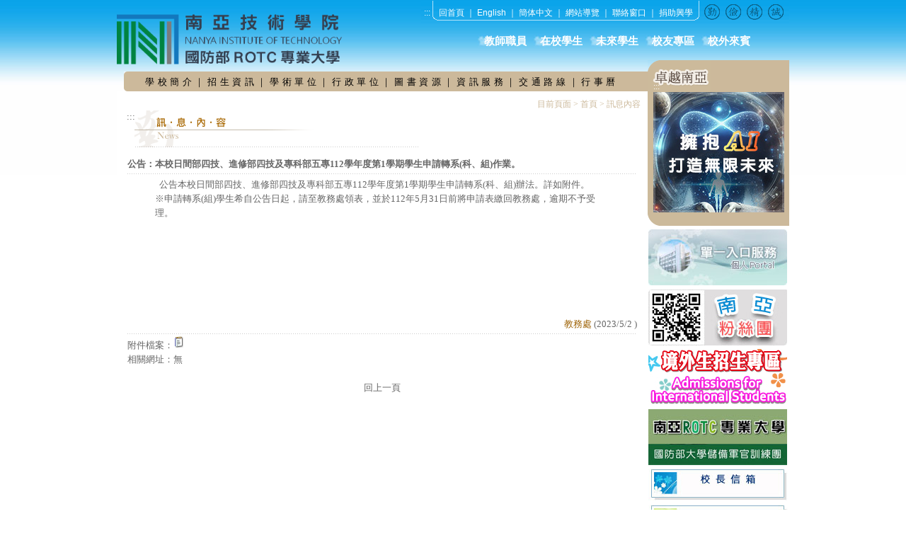

--- FILE ---
content_type: text/html; charset=utf-8
request_url: https://www.nanya.edu.tw/news_detail.aspx?nno=53677
body_size: 18644
content:


<!DOCTYPE html PUBLIC "-//W3C//DTD XHTML 1.0 Transitional//EN" "http://www.w3.org/TR/xhtml1/DTD/xhtml1-transitional.dtd">

<html id="html_tag" xmlns="http://www.w3.org/1999/xhtml" lang="zh-tw">
<head><meta http-equiv="Content-Type" content="text/html; charset=utf-8" /><title>
	南亞技術學院-公告訊息內容
</title><link href="css/n99_style.css" rel="stylesheet" type="text/css" /><link href="css/link_style.css" rel="stylesheet" type="text/css" /><link href="css/pg_style.css" rel="stylesheet" type="text/css" /></head>

<body>
<a href="#content" title="跳到主要內容區" class="sr-only sr-only-focusable">跳到主要內容區</a>
<div id="cbody">
<!--header-->
<div id="header">
<!--swf-->
<div id="hswf">

<a href="/" title="回首頁"><h1><img alt="南亞技術學院" src="images/logo.png" width="340" height="110" /></h1></a>

</div>
<!--swf end-->
<!--top link-->
<form method="post" action="./news_detail.aspx?nno=53677" id="form_top">
<div class="aspNetHidden">
<input type="hidden" name="__EVENTTARGET" id="__EVENTTARGET" value="" />
<input type="hidden" name="__EVENTARGUMENT" id="__EVENTARGUMENT" value="" />
<input type="hidden" name="__VIEWSTATE" id="__VIEWSTATE" value="5CFNiZWRGFP8Fnr6DrFbWAWFNSssJtlnEsHnXG638h2gagIC3t6pr1guSibkDfYVMKcrVbZLQ0KVNT21kBHQjeWJAj39Dm3cRkVekTGT84e4YZLD/iz7aXp02BadI0BjKgq9VW5WfdeOAS7Evak6SHf/VLsC+KeSGHqr0X+L9wcXcHrQ5IImkUn3cov6oVGTh3hoU9ryntbe7Dq8Hy6RT+bMvJr7onaUFoUrpqSoUbyYwhsileyczwRLcuIJzPLNyLxqN+qQBkHLFV6XZ9ojcrJweAWCZuYCG11jOdR6g/[base64]/9La8u4u2QiwBRWrE4kQsym2UGUfCahGm5RIhIAbDX4HFkr6CnrgrtRN0Da3aH3i9JAARNyb75NuXIO7phFZRLQv9d0pYOEHikhL1U7gPkxQd7AnIOo62gvdSLfXVxzCGYankhjesgfMzquhGUUHUGK/e+VwwXq+DoZvJoPvla64KLGVMAAqMIqoJWZP64fJsb9USAOz3LkBGKmW+rAnfU692icQcPgjHL6y0O8159t24wIv2LSnAaAh8bLzTqFZXw9uy1bk0P9V6S6Fxtsvw/2oSerxGPM1uGdA6wL8AKDHi9vORzPjS8m7Y+wPSEvxq0grLRrCywLHc+SLzaxBaZAbC5RPBqRrhGw1VTnjo5b8iK6gmV2JikBcvS2UlXHb3rtNXL6qHdMo2m2GrcZCrVPx4AjXSuf76l1Jp0Tx5GcOgmueKa4A0DCJVdJznREwLTgg+FV/fT5M7YPyM8kuTCkGgKoXScKfeMlDgIsxZG2psSwu10HYHiuwnJW1DWlMtvnH+/VI0MqIKtEaFHdQKniEqXGmr3feySCWos5YirdZFRjRaD+iwywJRfHunUGdB3UEWCRWJqsmGXPDHUXPuB9dWqX324o88zVbSWtsKtIuk8XcVNINvqB0RIRwWnD7O1NwK0GT9KoZC+rG0EI7sbjZbPm55swvfP3X0pytE9iu0YQYy0CGFQ52ZV3zO4T6dJSozniS1Sgho/aTeJyr6m7ur7nbwU3E2+0i4JW54UXZxMbwQsKQDWP4AM4L4BIeqIvtYC8PUelzinnNtO4J1mqtNo/wZ3lrRl3mpypY9MO/sS8pHVgdInXWXnt6fWwRDy/qJc3cFKBQxqQQzNncPit5dWEA6o/AwcBRhGDfgnJeVf9KO9wTVWiMqeC+DdK8hPSwbOoxuB6U6RUQn/LQIJF7BOVJU9eVK5pgAp1wkYwIpA0JCoW7R2rbzdh857WIjqrrj/UpmX0g/G8lFPxDxpv95ZcPDkuTjPXNne3viwNDHgTrgcRTiMvWSPKjW6ljOIljiyMY7RkqtGuzq63eUCUV6net0/tE+bMFgbT8Gwnj/zhptDrOtGCwFoZTa4nhgAO/FArDeEdBXa0n34kNEhA7ujsX22n/whyWQxTjU/ECsqIWlyhGrzc/SDr5B6D4c590VeOXzC6X6C4j+zR8zkEpI/JywuSLLAf3BvOJGF4DKUYlwgAlUNTea4CGZ56Bh++vmXIYPOAsacCOdPDEYrk6Hi99FhCR6Fobn6dENkdAvIpM2NZ3s1OT8Ju2S9HulN8Fz3YsPvBAjRzkpm/yWps5pXRRwz/bzayE1e24Xv+tW31hNKfZVXSv/ezKjipFVElngoRgFRembfEaPdl4k0XzXhggI0RYMgBh2DcMFAojrCqLzLKZcrQ+i7THfpwoE9IZW0cbhEILrV1AEya6sHPD4dLnFU=" />
</div>

<script type="text/javascript">
//<![CDATA[
var theForm = document.forms['form_top'];
if (!theForm) {
    theForm = document.form_top;
}
function __doPostBack(eventTarget, eventArgument) {
    if (!theForm.onsubmit || (theForm.onsubmit() != false)) {
        theForm.__EVENTTARGET.value = eventTarget;
        theForm.__EVENTARGUMENT.value = eventArgument;
        theForm.submit();
    }
}
//]]>
</script>


<div id="top_link"><div><a href="javascript:void(0);" title="上方導覽連結區" accesskey="U">:::</a>　<a href="home.aspx">回首頁</a> ｜ <a href="https://web.nanya.edu.tw/english/style01/index.html">English</a> ｜ <noscript>您的瀏覽器不支援JavaScript功能，若網頁功能無法正常使用時，請開啓瀏覽器JavaScript狀態</noscript><a id="LinkButton1" href="javascript:__doPostBack(&#39;ctl00$LinkButton1&#39;,&#39;&#39;)">簡体中文</a> ｜ <a href="na5_1.aspx">網站導覽</a> ｜ <a href="conWin.aspx">聯絡窗口</a> ｜ <a href="https://web.nanya.edu.tw/sect/hfts/" title="捐助興學(另開新視窗)" target="_blank">捐助興學</a></div></div>

<div class="aspNetHidden">

	<input type="hidden" name="__VIEWSTATEGENERATOR" id="__VIEWSTATEGENERATOR" value="4BEA8B27" />
</div></form>
<!--top link end-->
<!--search-->
<!--<form action='search.aspx' id='form_se'><input type='hidden' name='cx' value='009663995370577181494:nnsr0ntn45o' /><input type='hidden' name='cof' value='FORID:11' /><input type='hidden' name='ie' value='UTF-8' /><script type='text/javascript' src='http://www.google.com/cse/brand?form=cse-search-box&lang=zh-Hant'></script><div id='search'>搜尋<input type='text' name='q'  size='12' accesskey='S' /><input name='go' type='image' src='images/GO_btn.gif' alt='搜尋' id='go' /></div></form>-->
<!--search end-->
</div>
<!--header end-->
<!--top_menu-->
<div id="top_menu">
<ul>
  <li><a href="faculty.aspx">教師職員</a></li>
  <li><a href="student.aspx">在校學生</a></li>
  <li><a href="examinee.aspx">未來學生</a></li>
  <li><a href="alumni.aspx">校友專區</a></li>
  <li><a href="guest.aspx">校外來賓</a></li>
</ul>
</div>
<!--top_menu end-->
<div id="L_area">
<div id="hor_menu"><a href="na3_1.aspx">學 校 簡 介 </a>｜<a href="r_ad_01.aspx"> 招 生 資 訊 </a>｜<a href="menu_academic.aspx"> 學 術 單 位 </a>｜ <a href="menu_admin.aspx">行 政 單 位 </a>｜ <!--<a href="http://www.lib.nanya.edu.tw/" title="圖書資源(另開新視窗)" target="_blank">圖 書 
    資 源 </a>--><a href="https://web.nanya.edu.tw/library/" title="圖書資源(另開新視窗)" target="_blank">圖 書 
    資 源 </a>｜ <a href="na4_1.aspx">資 訊 服 務 </a>｜ <a href="na3_5.aspx">交 通 路 線 </a>｜ <a href="na1_1.aspx">行 事 曆 </a></div>
<!--內頁選單-->

<!--內頁選單結束-->
<!--目前位置-->
<div id="pg_smp">目前頁面 &gt; <span id="SiteMapPath1"><span><a title="首頁" href="/home.aspx">首頁</a></span><span> &gt; </span><span>訊息內容</span></span></div>
<!--目前位置結束-->
<!--左選單-->
<div id="L_menu2">
</div>
<!--左選單結束-->
<!--內頁內容-->

<div id="post_cont4">

    <table width="95%" border="0" align="center" cellpadding="0" cellspacing="0" class="nanya">
<tr>
  <td>
  <a href="javascript:void(0);" title="中間相關內容區" accesskey="C">:::</a><h2 class="ctxt"><img alt="訊息內容" height="52" src="images/hncontent.gif" width="419" /></h2></td>
</tr>
<tr>
  <td id="content" align="left" valign="top">
  <p>
  <table cellspacing="0" id="ContentPlaceHolder1_FormView1" style="border-collapse:collapse;">
	<tr>
		<td colspan="2">
  <table width="720px" border="0" align="center" cellpadding="0" cellspacing="0" 
        class="list6">
  <tr>
  <td><strong>
  <span id="ContentPlaceHolder1_FormView1_PostTitleLabel">公告：本校日間部四技、進修部四技及專科部五專112學年度第1學期學生申請轉系(科、組)作業。</span></strong></td>
  </tr>
  <tr>
  <td height="6" background="images/hdot.gif"></td>
  </tr>
  <tr>
  <td height="200" valign="top" align="center">
  <table width="90%">
  <tr>
  <td align="left" colspan="3">
  
      &nbsp;&nbsp;<span id="ContentPlaceHolder1_FormView1_PostContentLabel">公告本校日間部四技、進修部四技及專科部五專112學年度第1學期學生申請轉系(科、組)辦法。詳如附件。<Br>※申請轉系(組)學生希自公告日起，請至教務處領表，並於112年5月31日前將申請表繳回教務處，逾期不予受理。<Br></span></td>
  </tr>
  </table>
  </td>
  </tr>
  <tr>
  <td valign="top">
  </td>
  </tr>
  <tr>
  <td valign="top"><div align="right">
  <span id="ContentPlaceHolder1_FormView1_PostUnitLabel" class="list2">教務處</span>
      (<span id="ContentPlaceHolder1_FormView1_PostDateLabel">2023/5/2</span>
      )</div></td>
  </tr>
  <tr>
  <td height="6" background="images/hdot.gif"></td>
  </tr>
  <tr>
  <td style="height: 24px">
      附件檔案：<a id="ContentPlaceHolder1_FormView1_HyperLink2" href="https://www.nanya.edu.tw/post/upload/20235299_112-1Transfer.pdf" target="_blank"><img src="images/files.gif" alt="附件下載.pdf" /></a>
  
      
      
      </td>
  </tr>
  <tr>
  <td>
      相關網址：<a id="ContentPlaceHolder1_FormView1_HyperLink1" target="_blank">無</a></td>
  </tr>
    
  <tr>
  <td>&nbsp;</td>
  </tr>
  <tr>
  <td><div align="center">
      <a href="#" onclick="history.go(-1)" onkeypress="history.go(-1)">回上一頁</a></div></td>
  </tr>
  </table>                                                                        
  </td>
	</tr>
</table>
  </p>
  </td>
</tr>
<tr>
<td align="left">&nbsp;</td>
</tr>
</table>

</div>

<!--內頁內容結束-->
</div>
<!--L_area end-->
<!--R_area-->
<div id="R_area">
<div id="R_dm_area"><a href="javascript:void(0);" title="右方導覽選單區" accesskey="R">:::</a>
    
<!--
<a href="https://web.nanya.edu.tw/acof/acen/intro/exam.htm" title="招生資訊(另開新視窗)" target="_blank"><img src="images/dm/titop_01.jpg" alt="招生資訊" width="185" height="170" /></a>
<a href="https://web.nanya.edu.tw/acof/acen/intro/enroll/index.asp?tr=0601" title="111學年度第二學期日間部暨進修部轉學考試(另開新視窗)" target="_blank"><img src="images/dm/titop_01.jpg" alt="111學年度第二學期日間部暨進修部轉學考試" width="185" height="170" /></a>

<a href="https://web.nanya.edu.tw/acof/acre/admissionguide/" title="新生註冊入口網站(另開新視窗)" target="_blank"><img src="images/dm/titop_03.jpg" alt="新生註冊入口網站" width="185" height="170" /></a>
-->
<!---->
<a href="https://web.nanya.edu.tw/acof/acre/enroll/20250110/enroll-202501AI.html" title="112~113學年度AI相關課程(另開新視窗)" target="_blank"><img src="images/dm/titop_04.jpg" alt="112~113學年度AI相關課程" width="185" height="170" /></a>


</div>
<div id="R_img">
  
<ul>
<li><a href="https://portal.nanya.edu.tw/login.aspx" title="單一入口服務(另開新視窗)" target="_blank"><img src="images/L_img_01.jpg" width="196" height="79" alt="單一入口服務" /></a></li>
<li><a href="https://www.facebook.com/tiitnanya/" title="南亞粉絲團(另開新視窗)" target="_blank" rel="noopener noreferrer"><img src="images/L_img_06.jpg" width="196" height="79" alt="南亞粉絲團" /></a></li>
<li><a href="https://web.nanya.edu.tw/ico/enroll.htm" title="境外生招生專區(另開新視窗)" target="_blank"><img src="images/L_img_02.jpg" width="196" height="79" alt="境外生招生專區" /></a></li>
<li><a href="https://rotc.nanya.edu.tw/" title="南亞RORC專業大學國防部大學儲備軍官訓練團(另開新視窗)" target="_blank"><img src="images/L_img_03.jpg" width="196" height="79" alt="南亞RORC專業大學國防部大學儲備軍官訓練團" /></a></li>
<!--
<li><a href="https://web.nanya.edu.tw/dece/is/" title="第九屆樂齡、樂活、樂育-三樂國際研討會(另開新視窗)" target="_blank"><img src="images/L_img_04.jpg" width="196" height="79" alt="第九屆樂齡、樂活、樂育-三樂國際研討會" /></a></li>
<li><a href="https://web.nanya.edu.tw/person/" title="校長遴選專區(另開新視窗)" target="_blank"><img src="images/R2_img_18.jpg" width="197" height="45" alt="校長遴選專區" /></a></li>

<li><img src="images/ad01.jpg" width="197" height="82" alt="進修部聯招錄取桃創者，就學即發12000元獎學金-分三學期發放" /></li>
<li><a href="https://web.nanya.edu.tw/acof/acen/intro/" target="_blank"><img src="images/R2_img_04.jpg" width="197" height="45" alt="四技入學考試招生" /></a></li>
<li><a href="https://web.nanya.edu.tw/acof/acre/enroll/9/9-1.html " target="_blank"><img src="images/R2_img_09.jpg" width="197" height="45" alt="碩士班甄試入學招生" /></a></li> 
<li><a href="https://web.nanya.edu.tw/acof/acre/enroll/10/10-1.html" target="_blank"><img src="images/R2_img_08.jpg" width="197" height="45" alt="碩士班考試入學招生" /></a></li>
<li><a href="https://web.nanya.edu.tw/acof/acre/admissionguide/" target="_blank"><img src="images/R2_img_03.jpg" width="197" height="45" alt="新生註冊入學指南" /></a></li>
<li><a href="https://web.nanya.edu.tw/acof/acen/intro/enroll/index.asp?tr=0601" title="111學年度第二學期轉學考試(另開新視窗)" target="_blank"><img src="images/R2_img_05.jpg" width="197" height="45" alt="111學年度第二學期轉學考試" /></a></li>
<li><a href="https://web.nanya.edu.tw/fivespec/appointline.aspx" title="線上預約報名(另開新視窗)" target="_blank"><img src="images/R2_img_21.jpg" width="197" height="45" alt="線上預約報名" /></a></li>-->
<li><a href="mailto:president@nanya.edu.tw" title="校長信箱"><img src="images/R2_img_26.jpg" width="197" height="45" alt="校長信箱" /></a></li>
<li><a href="https://web.nanya.edu.tw/acof/acen/intro/exam.htm" title="招生資訊(另開新視窗)" target="_blank"><img src="images/R2_img_27.jpg" width="197" height="45" alt="招生資訊" /></a></li>
<!--
<li><a href="https://web.nanya.edu.tw/acof/acen/intro/enroll/index.asp?tr=appoint_0701" title="國軍進修預約報名(另開新視窗)" target="_blank"><img src="images/R2_img_24.jpg" width="197" height="45" alt="國軍進修預約報名" /></a></li>
<li><a href="https://web.nanya.edu.tw/upe/" target="_blank"><img src="images/R2_img_22.jpg" width="197" height="45" alt="評鑑專區" /></a></li>
<li><a href="https://web.nanya.edu.tw/fivespec/" target="_blank"><img src="images/R2_img_16.jpg" width="197" height="45" alt="五專部招生資訊" /></a></li>
<li><a href="https://web.nanya.edu.tw/acof/acre/enroll/11/11-1.html" target="_blank"><img src="images/R2_img_14.jpg" width="197" height="45" alt="成人就讀大學方案" /></a></li>
<li><a href="https://web.nanya.edu.tw/acof/acre/enroll/3/3-1.html" target="_blank"><img src="images/R2_img_10.jpg" width="197" height="45" alt="日間部技優甄審入學" /></a></li>
<li><a href="https://web.nanya.edu.tw/acof/acre/enroll/1/1-1.html" target="_blank"><img src="images/R2_img_13.jpg" width="197" height="45" alt="四技申請入學招生" /></a></li>
<li><a href="https://web.nanya.edu.tw/acof/acre/enroll/2/2-1.html" target="_blank"><img src="images/R2_img_15.jpg" width="197" height="45" alt="日間部四技甄選入學" /></a></li>
<li><a href="http://city.nanya.edu.tw/80/" target="_blank"><img src="images/R2_img_06.jpg" width="197" height="45" alt="學分班．推廣教育課程" /></a></li>
<li><a href="https://web.nanya.edu.tw/rdof/ceot/dcc.asp" target="_blank"><img src="images/R2_img_17.jpg" width="197" height="45" alt="托育人員專業訓練班" /></a></li>
<li><a href="https://web.nanya.edu.tw/ir/" target="_blank"><img src="images/R2_img_20.jpg" width="197" height="45" alt="校務研究辦公室" /></a></li>-->

<li><a href="https://web.nanya.edu.tw/rdof/ceot/oldschool.asp" title="樂齡大學招生資訊(另開新視窗)" target="_blank"><img src="images/R2_img_11.jpg" width="197" height="45" alt="樂齡大學招生資訊" /></a></li>
<li><a href="https://web.nanya.edu.tw/rdof/ceot/list.asp" title="推廣教育課程(另開新視窗)" target="_blank"><img src="images/R2_img_28.jpg" width="197" height="45" alt="推廣教育課程" /></a></li>
<!--
<li><a href="https://tiitacd.weebly.com/396402594528145327892356021312.html" title="高教深耕計畫專區(另開新視窗)" target="_blank"><img src="images/R2_img_25.jpg" width="197" height="45" alt="高教深耕計畫專區" /></a></li>
-->
<li><a href="https://quest.nanya.edu.tw/GridFlow/" title="畢業流向調查(另開新視窗)" target="_blank"><img src="images/R2_img_23.jpg" width="197" height="45" alt="畢業流向調查" /></a></li>

</ul>
<table width="197" border="0" cellspacing="0" cellpadding="0"  height="250">
  <tr>
    <td><a href="https://websys.nanya.edu.tw/meeting_list.aspx" title="研討研習活動報名(另開新視窗)" target="_blank"><img src="images/R_ad_09.jpg" alt="活動報名" width="93" height="55" /></a></td>
    <td><a href="r_ad_02.aspx" title="技術證照"><img src="images/R_ad_05.jpg" alt="技術證照" width="93" height="55" /></a></td>
  </tr>
  <tr>
    <td><a href="r_ad_03.aspx" title="公用資訊"><img src="images/R_ad_02.jpg" alt="公用資訊" width="93" height="55" /></a></td>
    <td><a href="r_ad_04.aspx" title="計畫推廣"><img src="images/R_ad_06.jpg" alt="計畫推廣" width="93" height="55" /></a></td>
  </tr>
  <tr>
    <td><a href="r_ad_05.aspx" title="就業專區"><img src="images/R_ad_03.jpg" alt="就業專區" width="93" height="55" /></a></td>
    <td><a href="https://web.nanya.edu.tw/schInf/" title="獎助學金(另開新視窗)" target="_blank"><img src="images/R_ad_07.jpg" alt="獎助學金" width="93" height="55" /></a></td>
  </tr>
  <tr>
    <td><a href="r_ad_06.aspx" title="資訊資源"><img src="images/R_ad_04.jpg" alt="資訊資源" width="93" height="55" /></a></td>
    <td><a href="na2_1.aspx" title="文件法規"><img src="images/R_ad_08.jpg" alt="文件法規" width="93" height="55" /></a></td>
  </tr>
</table>


</div>
</div>
<!--R_area end-->
<!--footer-->
<div id="footer"><a href="javascript:void(0);" title="下方地址版權區" accesskey="B">:::</a>
<div class="footer_line"></div>
<div id="acce"><a href="https://accessibility.moda.gov.tw/Applications/Detail?category=20231011103904" target="_blank" rel="noopener noreferrer" title="無障礙網站(另開新視窗)">
    <img src="images/Acce.png" border="0" width="88" height="31" alt="通過A無障礙網頁檢測" />
    </a>
<div>
    ｜無障礙說明｜</div></div>

<div id="footer_txt">
    320678 桃園市中壢區中山東路三段 414號 TEL:886-3-4361070<br />
    NO.414,Sec.3, Jhongshan E. Rd., Zhongli District, Taoyuan City 320678 
    Taiwan(R.O.C.)<br />
    Copyright © 2011 Nanya Institute of Technology
<div>落實校園資安工作，迎接網路時代挑戰　｜　<a href="privacy.htm" title="隱私權政策(另開新視窗)" target="_blank">隱私權政策</a></div>
</div>

<div id="tra"><a href="na3_5.aspx"><img src="images/Traffic.gif" width="90" height="26" alt="交通路線圖" /></a>
<!--<div><a href="mailto:NanyaService@nanya.edu.tw"><img src="images/mail1.gif" width="90" height="25" alt="聯絡信箱" /></a></div>--></div>

</div>
<!--footer end-->
</div>

</body>
</html>

--- FILE ---
content_type: text/css
request_url: https://www.nanya.edu.tw/css/n99_style.css
body_size: 1484
content:
body {
	margin: 0px;
	padding: 0px;
	font-size: 10pt;
	color: #828385;
	background-image: url(../images/top_bg.jpg);
	background-repeat: repeat-x;
}
form {
	margin: 0px;
	padding: 0px;
}

#cbody {
	padding: 0px;
	width: 950px;
	margin-top: 0px;
	margin-right: auto;
	margin-bottom: 0px;
	margin-left: auto;
	height: auto;
	background-image: url(../images/footer_bg.jpg);
	background-repeat: repeat-x;
	background-position: bottom;
}
ul {
	margin: 0px;
	padding: 0px;
}
li {
	margin: 0px;
	padding: 0px;
}
#hswf{
	position: absolute;
	width: 340px;
	height:100px;/*
	z-index: -1;
	background-image:url(../images/logo.jpg);*/
}
#hswf h1{
	margin:0;
}
#top_link {
	background-image: url(../images/top_link.gif);
	height: 33px;
	background-repeat: no-repeat;
	background-position: right;
	font-size: 9pt;
	font-family: Arial, Helvetica, sans-serif;
}
#top_link div {
	width: 516px;
	float: right;
	margin-top: 10px;
	color: #FFF;
}

#search {
	width: 200px;
	margin-top: 39px;
	margin-left: 65px;
	color: #668FC5;
	height: 20px;
	position: absolute;
}
#form_se {
	margin: 0px;
	padding: 0px;
}
#search input {
	margin-left: 3px;
	margin-right: 3px;
	border: 0px none #FFF;
	text-indent: 2px;
	color: #999;
}
#search #go {
	position: absolute;
	margin-top: -3px;
}
#top_menu{
	/*width:460px;*/
	float: right;
	margin-top: 16px;
	}/**/
#top_menu ul {
	list-style-type: none;
	/*margin-left: 35px;*/
	/*margin-top: -15px;
	padding:  0 5px 0 5px;
	float:right;*/
	width:440px;
	height:20px;
}
#top_menu ul li {
	float:left;	
	background-image: url(../images/top_menu_arr.jpg);
	background-repeat: no-repeat;
	margin-right:10px;
	padding-left: 9px;/*
	padding-right: 12px;*/
	line-height: 14pt;
	/*margin-bottom: 6px;*/
}
#top_menu ul li a {
	/*border-bottom-width: 1px;
	border-bottom-style: dotted;
	border-bottom-color: #FFF;*/
	display: block;
	font-size:15px;
	font-weight:bold;
	/*padding-right: 10px;
	padding-bottom: 2px;
	width:100%;*/
	
}
#R_dm_area {
	background-image: url(../images/R_dm_bg.gif);
	background-repeat: no-repeat;
	height: 204px;
	background-color: #CCB99B;
	font-size: 9pt;
	color:#59493f;
	padding-top:30px;
	padding-left:8px;
}/*
#R_dm_area td{
	padding-top:20px;
}*/
#L_area {
	height: auto;
	width: 750px;
	margin-top: 32px;
	float: left;
}
#hor_menu {
	color: #000;
	background-color: #CCB99B;
	background-image: url(../images/hor_menu_bg.gif);
	background-repeat: no-repeat;
	height: 28px;
	line-height: 22pt;
	font-size: 10pt;
	padding-left: 30px;
	filter: Alpha(Opacity=80);
	margin-left: 10px;
	letter-spacing:0.6pt;
	#letter-spacing:1pt;
}
#hor_menu a {
	color: #000;
}
#hor_menu a:hover {
	text-decoration: underline;
	color: #FFF;
}
#news_cont {	
	width: 750px;
  #width: 749px;
	height: 190;
	float: left;
	
}
#news_A {	
	width: 230px;
  #width: 229px;
	height: 190;
	float: left;
}
#news_B {	
	width: 520px;
  #width: 519px;
	height: 190;
	float: left;
}
#L_img {
	color: #096;
	/*width: 310px;*/
	height: auto;
	float: left;
}
/*#L_img ul {*/
	/*position: absolute;*//*
	list-style-type: none;
	padding: 0px;
	margin-top: 10px;
 #margin-top: 23px;
	_margin-top: 10px;
	margin-right: 0px;
	margin-bottom: 0px;
	margin-left: 0px;
	width: 196px;
}*/

#L_img a {
	color: #666;
	text-decoration: none;
	line-height: 14pt;
}
#L_img a:hover {
	color: #F60;
	text-decoration: underline;
	line-height: 14pt;
}

#accL {
	position: absolute;
}
/*#L_img ul li {
	padding: 0px;
 #margin-top:-3px;
	_margin-top: 0px;
	margin-bottom: 8px;
}
#L_img ul li a {
	width:100%;
	display: block;
}*/
#L_table{
	float:left;}
#post_cont {
	width: 429px;
 #width: 424px;
	background-color: #FFF;
	height: auto;
	float: left;
	/*#float: none;*/
	line-height: 14pt;
}
#R_area {
	width: 200px;
	margin-top: 16px;
	float: right;
}
/*#ver_menu_t {
	background-image: url(../images/R_menu_title.jpg);
	background-repeat: no-repeat;
	height: 40px;
	background-position: right;
	text-align: right;
}*/
#ver_menu {
	background-image: url(../images/ver_menu_bg.gif);
	background-repeat: no-repeat;
	height: 172px;
	background-color: #CCB99B;
	font-size: 12pt;
}
#ver_menu ul {
	list-style-type: none;
	margin-left: 35px;
	margin-top: 0px;
	padding-top: 20px;
	padding-right: 0px;
	padding-bottom: 0px;
	padding-left: 0px;
}
#ver_menu ul li {
	
	background-image: url(../images/R_menu_arr.jpg);
	background-repeat: no-repeat;
	padding-left: 21px;
	line-height: 14pt;
	margin-bottom: 6px;
}
#ver_menu ul li a {
	border-bottom-width: 1px;
	border-bottom-style: dotted;
	border-bottom-color: #FFF;
	display: block;
	padding-bottom: 2px;
	width:100%;
}
#ver_menu ul .noLine a {
	border-bottom-style: none;
}
#system {
	text-decoration: none;
	margin-top: 15px;
	/*margin-left: 10px;*/
 #margin-top: 18px;
	_margin-top: 18px;
	margin-bottom: 15px;	
	}
#R_img {
	text-decoration: none;
	margin-top: 1px;
	margin-left: 1px;
 #margin-top: 23px;
	_margin-top: 23px;
	margin-bottom: 1px;
}
#R_img ul {
	padding: 0px;
	list-style-type: none;
	margin: 5px 0 0 0;/**/
	*margin-top:-19px;
}
#R_img ul li {
	margin-bottom: 5.5px;
	padding: 0px;
 #margin-top:-3px;
}
#R_img ul li a {
	display: block;
	width: 100%;
}
#footer {
	width: 950px;
	height: 92px;	
	background-repeat: no-repeat;
	background-position: 38px 20px;
	clear: both;
}
#footer_txt {
	position: absolute;
	margin-left: 250px;
	margin-top: 5px;
	font-size: 9pt;
	font-family: Arial, Helvetica, sans-serif;	
}
#footer_txt div {
	margin-top: 5px;
	color: #58BFF1;
	font-weight: bold;
}
#footer_txt div a{
	color: #4545ff;
	font-weight: bold;
}
.footer_line {
	height: 37px;
	width:548px;
	position: absolute;
	margin-left: 197px;
	margin-top: 12px;
	border-right-width: 2px;
	border-left-width: 2px;
	border-right-style: solid;
	border-left-style: solid;
	border-right-color: #65BFD7;
	border-left-color: #65BFD7;
}
#acce {
	position: absolute;
	margin-top: 7px;
	margin-left: 67px;
}
#acce div {
	color: #66C0D8;
	margin-top: 5px;
	text-align: center;
}
#acce div a {
	color: #66C0D8;
}
#acce div a:hover {
	text-decoration: underline;
	color: #000;
}
#tra {
	position: absolute;
	margin-left: 800px;
	margin-top: 6px;
}
#pg_smp {
	background-color: #FFF;
	text-align: right;
	padding-right: 10px;
	font-size: 9pt;
	color: #CCB99B;
	padding-top: 10px;
}
.tit {
	color: #3399CC;
	line-height:30px;
	font-size:20px;
	font-family:Arial, Helvetica, sans-serif;
	font-weight:bold;
}/**/
button:focus {	
	outline:#F60 dashed 3px !important;
	}
a:focus {
	outline:#F60 dashed 3px !important;
	}
	/*
area:focus {
	border:#F60 dashed 3px;
	}
div:focus {
	outline:#F60 dashed 3px !important;
	
	}	*/
h2{	margin:0px;}
.ctxt{
	margin-top:-18px;
	margin-left:11px;}
h3{
	margin-top:30px;
	margin-bottom:10px;}
h3.h3{
	font-weight:normal;
	font-size:13px;
	margin-top:-2px;}




--- FILE ---
content_type: text/css
request_url: https://www.nanya.edu.tw/css/link_style.css
body_size: 117
content:
a:link {
	text-decoration: none;
	color: #FFF;
}
a:visited {
	text-decoration: none;
	color: #FFF;
}
a:hover {
	color: #000;
}
a img {
	border: 0px none #FFF;
}
#pg_menu a {
	color: #666;
}
#pg_menu a:hover {
	color: #000;
	text-decoration: underline;
}
#pg_smp a {
	color: #CCB99B;
}
#pg_smp a:hover {
	color: #000;
	text-decoration: underline;
}


--- FILE ---
content_type: text/css
request_url: https://www.nanya.edu.tw/css/pg_style.css
body_size: 1460
content:
.h3 {
	font-size: 11pt;
	font-weight:bold;
	margin-top: 10px;
	margin-bottom: 0px;
 #margin-bottom: 10px;
}
#pg_menu {
	background-color: #D0EDFB;
	line-height: 18pt;
	width: 100%;
	color: #CCC;
	text-indent: 75px;
	filter: Alpha(Opacity=100, FinishOpacity=0, Style=1, StartX=10, StartY=0, FinishX=0, FinishY=0);
	background-image: url(../img/arr.gif);
	background-repeat: no-repeat;
	background-position: 60px 0px;
}
#post_cont2 {
	width: 100%;
	background-color: #fff;
	height: auto;
	line-height: 14pt;
}
#post_cont3 {
	width: 599px;
	_width: 596px;
	background-color: #fff;
	height: auto;
	float: right;
 #float: none;
 margin-top:10px;
 #margin-top: 10px;
	line-height: 14pt;
}
table a:link {
	color: #666;
	text-decoration: none;
}
table a:visited {
	color: #333;
	text-decoration: none;
}
table a:hover {
	color: #930;
	text-decoration: underline;
}
.list1 {
	color: #FF0000;
}
.list2 {
	color: #9E6307;
}
.list3 {
	color: #484646;
	font-weight: normal;
	line-height: 15pt;
}
.list4 {
	color: #FFF;
}
.list5 {
	color: #666;
}
.list5 ul {
	list-style-type: circle;
	margin-left: 30px;
	margin-top: 10px;
	margin-bottom: 10px;
}
.list6 {
	color: #666666;
	line-height: 15pt;
}
.list7 th {
	padding: 5px;
	background-color: #ccba9b;
	color: #FFF;
	border-right-width: 1px;
	border-right-style: dashed;
	border-right-color: #FFF;
}
.list7 td {
	vertical-align: text-top;
	padding-top: 10px;
 #padding-top: 20px;
	padding-left: 0px;
}
.list7 td ul {
	list-style-type: circle;
	margin-left: 30px;
	margin-top: 10px;
	margin-bottom: 10px;
}
.list8 {
	border-left-width: 1px;
	border-left-style: dashed;
	border-left-color: #D6D6D6;
	width: 20%;
}
.smtitle {
	font-weight: bold;
	color: #FFF;
}
.smtitle a:link{
	color: #FFF;
}
#L_menu {
	width: 150px;
	border-right-width: 1px;
	border-right-style: dashed;
	border-right-color: #D6D6D6;
	background-image: url(../images/hhotlink.gif);
	background-repeat: no-repeat;
	padding-top: 36px;
	height: auto;
	float: left;
	background-color: #FFF;
	margin-top: 8px;/**/
}
#L_menu ul {
	list-style-type: none;
}
#L_menu2 {
	width: 246px;
	height: auto;
	float: left;
	margin-top: -6px;
 #margin-top: -3px;
}
#L_menu2 ul {
	list-style-type: none;
}
#L_menu2 ul li {
	padding: 0px;
 #margin-top:-3px;
	_margin-top: 0px;
	margin-bottom: 8px;
}
#L_menu2 ul li a {
	width:100%;
	display: block;
}
#post_cont4 {
	width: 100%;
	background-color: #fff;
	height: auto;
	float: right;
 #float: none;
 #margin-top: -12px;
	line-height: 14pt;
}
.backTop {
	background-color: #666;
	position: fixed;
	margin-left: 725px;
	margin-top: 50px;
	text-align: center;
}

.conW_table{
	border: 1px solid #999;
	text-align: center;
	white-space: nowrap;
	display: table-cell;
	border-collapse: collapse;
}
.conW_table tr td{
	border: 1px solid #999;
	#padding-top: 15px;
	#padding-bottom: 15px;
}
.conW_table th {
	background-color: #F2EFEC;
	border: 1px solid #999;
	color: #666;
	#padding-top: 15px;
	#padding-bottom: 15px;
}
.f2 {
	color: #BF9045;
	font-size:12pt;
	font-weight:bold;/*
	padding:0 0 18px 0 ;*/
}
.f3 {
	color: #BF9045;
	font-size:12pt;
	font-weight:bold;/*
	padding:18px 0;*/
}
.conW{
font-family: Arial, Helvetica, sans-serif;
	font-size: 10pt;
	line-height: 14pt;
	color: #999;}
.sr-only {
	margin: -0.06rem; padding: 0px; border: 0px currentColor; border-image: none; width: 0.06rem; height: 0.06rem; overflow: hidden; position: absolute; clip: rect(0px, 0px, 0px, 0px);
}
.sr-only-focusable:active {
	margin: 0px; width: auto; height: auto; overflow: visible; position: static; clip: auto;
}
.sr-only-focusable:focus {
	margin: 0px; width: auto; height: auto; overflow: visible; position: static; clip: auto;
}
a.sr-only { /*
	background: rgb(43, 53, 140); 
	color: rgb(255, 255, 255); */
	float: left;
}
/*
.na3-8{
	font-size:7pt;}
	*/
.na3-8 ul{
	margin:0px;
	padding:3px 0px;
	background-color:#F3F3F3;}
.na3-8 ul ul{
	margin-left:40px;}
.nul{
	margin-left:40px;}
	
/* na1-1 */
td.cal h3 {
  font-size: inherit;        /* �~�Ӥ��������r���j�p */
  margin: 0;                 /* ���] h3 ���Ҧ� margin�A�o�ˤ��|�~�ӹw�]�� margin */
  margin-bottom: 10px;       /* �ۦ�]�m�������Z�A�o�˴N���|���w�] margin �v�T */
}

td.cal {
  padding-top: 0px;          /* �i��G�Y�ݭn�W�誺�L�� */
}

td.cal > p, td.cal > h3 {
  margin-top: 20px;          /* �W�[��r�M�W�@�椧�������Z */
}

td.cal a {
  color: #002e73 !important;
  padding: 12px;
  font-weight: bold;
  /*border: 1px solid #87b1c6;*/
  text-decoration: none;
  display: block;            /* �C��<a>�������϶������A������� */
  margin-bottom: 20px;       /* �C��<a>���������Z */
  transition: all 0.3s ease; /* �[�J���ƹL��ĪG */
  
  /* �w�]���k�U�賱�v�ĪG�A���v�|�b�k�U����� */
  box-shadow: 0px 0px 5px rgba(0, 0, 0, 0.1); /* �k�U�賱�v�A�Y�p�����v�d�� */
}

/* �ƹ��a���ĪG */
td.cal a:hover {
  color: #993300 !important;            /* �a���ɤ�r�C���ܬ� */
  text-decoration: underline;/* �a������ܩ��u */
}




